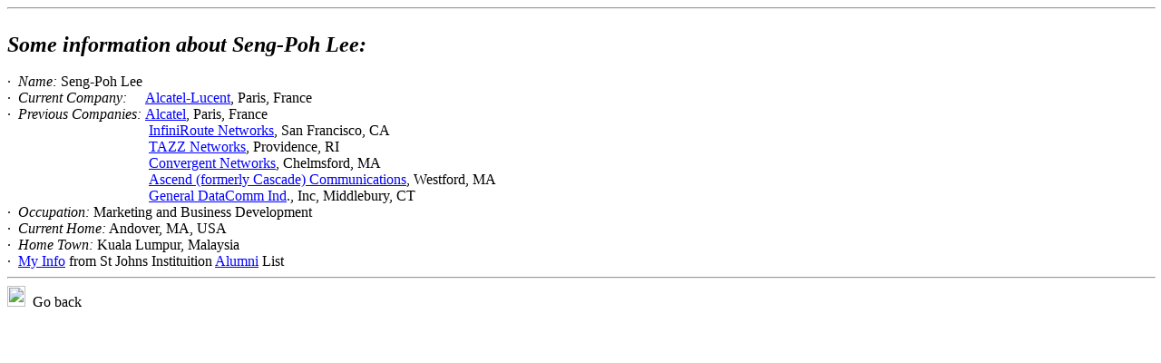

--- FILE ---
content_type: text/html
request_url: http://www.sandbox.org/splee/bio.htm
body_size: 1707
content:
<html xmlns:v="urn:schemas-microsoft-com:vml"
xmlns:o="urn:schemas-microsoft-com:office:office"
xmlns:w="urn:schemas-microsoft-com:office:word"
xmlns="http://www.w3.org/TR/REC-html40">

<head>
<meta http-equiv=Content-Type content="text/html; charset=iso-8859-1">
<meta name=ProgId content=Word.Document>
<meta name=Generator content="Microsoft Word 9">
<meta name=Originator content="Microsoft Word 9">
<link rel=File-List href="./bio2_files/filelist.xml">
<link rel=Edit-Time-Data href="./bio2_files/editdata.mso">
<!--[if !mso]>
<style>
v\:* {behavior:url(#default#VML);}
o\:* {behavior:url(#default#VML);}
w\:* {behavior:url(#default#VML);}
.shape {behavior:url(#default#VML);}
</style>
<![endif]-->
<title>About Seng-Poh Lee</title>
<!--[if gte mso 9]><xml>
 <o:DocumentProperties>
  <o:Author>Seng-Poh Lee</o:Author>
  <o:Template>Normal</o:Template>
  <o:LastAuthor>Seng-Poh Lee</o:LastAuthor>
  <o:Revision>2</o:Revision>
  <o:TotalTime>10</o:TotalTime>
  <o:Created>2002-08-23T18:23:00Z</o:Created>
  <o:LastSaved>2002-08-23T18:23:00Z</o:LastSaved>
  <o:Pages>1</o:Pages>
  <o:Words>109</o:Words>
  <o:Characters>626</o:Characters>
  <o:Company>InfiniRoute Networks, Inc.</o:Company>
  <o:Lines>5</o:Lines>
  <o:Paragraphs>1</o:Paragraphs>
  <o:CharactersWithSpaces>768</o:CharactersWithSpaces>
  <o:Version>9.2720</o:Version>
 </o:DocumentProperties>
</xml><![endif]-->
<style>
<!--
 /* Style Definitions */
p.MsoNormal, li.MsoNormal, div.MsoNormal
	{mso-style-parent:"";
	margin:0in;
	margin-bottom:.0001pt;
	mso-pagination:widow-orphan;
	font-size:12.0pt;
	font-family:"Times New Roman";
	mso-fareast-font-family:"Times New Roman";}
@page Section1
	{size:8.5in 11.0in;
	margin:1.0in 1.25in 1.0in 1.25in;
	mso-header-margin:.5in;
	mso-footer-margin:.5in;
	mso-paper-source:0;}
div.Section1
	{page:Section1;}
-->
</style>
<!--[if gte mso 9]><xml>
 <o:shapedefaults v:ext="edit" spidmax="1027"/>
</xml><![endif]--><!--[if gte mso 9]><xml>
 <o:shapelayout v:ext="edit">
  <o:idmap v:ext="edit" data="1"/>
 </o:shapelayout></xml><![endif]-->
</head>

<body bgcolor=white background="http://www.splee.org/gif/pinkston.gif"
lang=EN-US link=blue vlink=blue style='tab-interval:.5in'>

<div class=Section1>

<div class=MsoNormal align=center style='text-align:center'>

<hr size=2 width="100%" align=center>

</div>


<p class=MsoNormal><br>
<b><i><span style='font-size:18.0pt'>Some information about Seng-Poh Lee:</span></i></b>
<br>
&nbsp; </p>

<p class=MsoNormal><span style='font-family:Symbol;mso-ascii-font-family:"Times New Roman"'>·</span><span
style="mso-spacerun: yes">&nbsp; </span><i>Name:</i> Seng-Poh Lee </p>

<p class=MsoNormal><span style='font-family:Symbol;mso-ascii-font-family:"Times New Roman"'>·</span><span
style="mso-spacerun: yes">&nbsp; </span><i>Current
Company:&nbsp;&nbsp;&nbsp;&nbsp; </i><a href="http://www.Alcatel-Lucent.com/">Alcatel-Lucent</a>, Paris, France</p>

<p class=MsoNormal><span style='font-family:Symbol;mso-ascii-font-family:"Times New Roman"'>·</span><span
style="mso-spacerun: yes">&nbsp; </span><i>Previous Companies: </i><a
href="http://www.Alcatel.com/">Alcatel</a>, Paris, France</p>

<p class=MsoNormal style='margin-left:117.0pt'><a
href="http://www.InfiniRoute.com/">InfiniRoute Networks</a>, San Francisco, CA<br>

<p class=MsoNormal style='margin-left:117.0pt'><a
href="http://www.tazznetworks.com">TAZZ Networks</a>, Providence, RI <br>

<p class=MsoNormal style='margin-left:117.0pt'><a
href="http://www.convergentnet.com/">Convergent Networks</a>, Chelmsford, MA <br>

<p class=MsoNormal style='margin-left:117.0pt'><a
href="http://www.ascend.com/?speedy">Ascend (formerly Cascade) Communications</a>,

Westford, MA <br>
<a href="http://www.gdc.com/?speedy">General DataComm Ind</a>., Inc,
Middlebury, CT </p>

<p class=MsoNormal><span style='font-family:Symbol;mso-ascii-font-family:"Times New Roman"'>·</span><span
style="mso-spacerun: yes">&nbsp; </span><i>Occupation: </i>Marketing and Business Development
</p>

<p class=MsoNormal><span style='font-family:Symbol;mso-ascii-font-family:"Times New Roman"'>·</span><span
style="mso-spacerun: yes">&nbsp; </span><i>Current Home:</i> Andover, MA, USA </p>

<p class=MsoNormal><span style='font-family:Symbol;mso-ascii-font-family:"Times New Roman"'>·</span><span
style="mso-spacerun: yes">&nbsp; </span><i>Home Town:</i> Kuala Lumpur,
Malaysia </p>

<p class=MsoNormal><span style='font-family:Symbol;mso-ascii-font-family:"Times New Roman"'>·</span><span
style="mso-spacerun: yes">&nbsp; </span><a
href="http://www.splee.org/sji/sji-list.html#splee">My Info</a> from St Johns
Instituition <a href="http://www.splee.org/sji/">Alumni</a> List&nbsp; </p>


<div class=MsoNormal align=center style='text-align:center'>

<hr size=2 width="100%" align=center>

</div>


<p class=MsoNormal><a href="http://www.splee.org/splee/"><span
style='text-decoration:none;text-underline:none'><img border=0 width=20
height=23 id="_x0000_i1027" src="http://www.splee.org/splee/back.xbm"></span></a><span
style="mso-spacerun: yes">&nbsp;</span><span style="mso-spacerun:
yes">&nbsp;</span>Go back </p>

</div>

</body>

</html>
